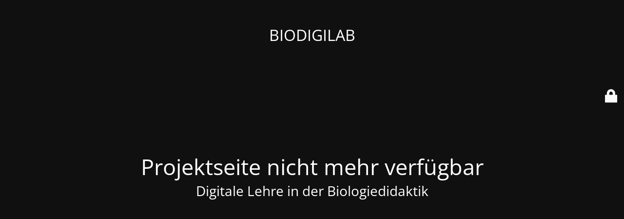

--- FILE ---
content_type: text/html; charset=UTF-8
request_url: https://biodigilab.de/die-welt-der-biologie-neu-entdecken/
body_size: 1909
content:
<!-- This page is cached by the Hummingbird Performance plugin v3.3.4 - https://wordpress.org/plugins/hummingbird-performance/. --><!DOCTYPE html>
<html lang="de-DE">
<head>
	<meta charset="UTF-8" />
	<title>Site is undergoing maintenance</title>	<link rel="icon" href="https://biodigilab.de/wp-content/uploads/2020/07/cropped-Element-12digilab-32x32.png" sizes="32x32" />
<link rel="icon" href="https://biodigilab.de/wp-content/uploads/2020/07/cropped-Element-12digilab-192x192.png" sizes="192x192" />
<link rel="apple-touch-icon" href="https://biodigilab.de/wp-content/uploads/2020/07/cropped-Element-12digilab-180x180.png" />
<meta name="msapplication-TileImage" content="https://biodigilab.de/wp-content/uploads/2020/07/cropped-Element-12digilab-270x270.png" />
	<meta name="viewport" content="width=device-width, maximum-scale=1, initial-scale=1, minimum-scale=1">
	<meta name="description" content="Digitale Lehre in der Biologiedidaktik"/>
	<meta http-equiv="X-UA-Compatible" content="" />
	<meta property="og:site_name" content="BIODIGILAB - Digitale Lehre in der Biologiedidaktik"/>
	<meta property="og:title" content="Site is undergoing maintenance"/>
	<meta property="og:type" content="Maintenance"/>
	<meta property="og:url" content="https://biodigilab.de"/>
	<meta property="og:description" content="Digitale Lehre in der Biologiedidaktik"/>
		<link rel="profile" href="http://gmpg.org/xfn/11" />
	<link rel="pingback" href="https://biodigilab.de/xmlrpc.php" />
	<link rel='stylesheet' id='mtnc-style-css'  href='https://biodigilab.de/wp-content/plugins/maintenance/load/css/style.css?ver=1670253242' type='text/css' media='all' />
<link rel='stylesheet' id='mtnc-fonts-css'  href='https://biodigilab.de/wp-content/plugins/maintenance/load/css/fonts.css?ver=1670253242' type='text/css' media='all' />
<style type="text/css">body {background-color: #111111}.preloader {background-color: #111111}body {font-family: Open Sans; }.site-title, .preloader i, .login-form, .login-form a.lost-pass, .btn-open-login-form, .site-content, .user-content-wrapper, .user-content, footer, .maintenance a{color: #ffffff;} a.close-user-content, #mailchimp-box form input[type="submit"], .login-form input#submit.button  {border-color:#ffffff} input[type="submit"]:hover{background-color:#ffffff} input:-webkit-autofill, input:-webkit-autofill:focus{-webkit-text-fill-color:#ffffff} body &gt; .login-form-container{background-color:#111111}.btn-open-login-form{background-color:#111111}input:-webkit-autofill, input:-webkit-autofill:focus{-webkit-box-shadow:0 0 0 50px #111111 inset}input[type='submit']:hover{color:#111111} #custom-subscribe #submit-subscribe:before{background-color:#111111} </style>		<!--[if IE]>
	<style type="text/css">

	</style>
	<script type="text/javascript" src="https://biodigilab.de/wp-content/plugins/maintenance/load/js/jquery.backstretch.min.js"></script>
	<![endif]-->
	<link rel="stylesheet" href="https://fonts.bunny.net/css?family=Open%20Sans:300,300italic,regular,italic,600,600italic,700,700italic,800,800italic:300"></head>

<body class="maintenance ">

<div class="main-container">
	<div class="preloader"><i class="fi-widget" aria-hidden="true"></i></div>	<div id="wrapper">
		<div class="center logotype">
			<header>
				<div class="logo-box istext" rel="home"><h1 class="site-title">BIODIGILAB</h1></div>			</header>
		</div>
		<div id="content" class="site-content">
			<div class="center">
                <h2 class="heading font-center" style="font-weight:300;font-style:normal">Projektseite nicht mehr verfügbar</h2><div class="description" style="font-weight:300;font-style:normal"><h3>Digitale Lehre in der Biologiedidaktik</h3></div>			</div>
		</div>
	</div> <!-- end wrapper -->
	<footer>
		<div class="center">
					</div>
	</footer>
			</div>

	<div class="login-form-container">
		<input type="hidden" id="mtnc_login_check" name="mtnc_login_check" value="2338c27ed7" /><input type="hidden" name="_wp_http_referer" value="/die-welt-der-biologie-neu-entdecken/" /><form id="login-form" class="login-form" method="post"><label>Benutzeranmeldung</label><span class="login-error"></span><span class="licon user-icon"><input type="text" name="log" id="log" value="" size="20" class="input username" placeholder="Benutzername" /></span><span class="picon pass-icon"><input type="password" name="pwd" id="login_password" value="" size="20" class="input password" placeholder="Passwort" /></span><a class="lost-pass" href="https://biodigilab.de/wp-login.php?action=lostpassword">Passwort vergessen</a><input type="submit" class="button" name="submit" id="submit" value="Anmelden" /><input type="hidden" name="is_custom_login" value="1" /><input type="hidden" id="mtnc_login_check" name="mtnc_login_check" value="2338c27ed7" /><input type="hidden" name="_wp_http_referer" value="/die-welt-der-biologie-neu-entdecken/" /></form>		    <div id="btn-open-login-form" class="btn-open-login-form">
        <i class="fi-lock"></i>

    </div>
    <div id="btn-sound" class="btn-open-login-form sound">
        <i id="value_botton" class="fa fa-volume-off" aria-hidden="true"></i>
    </div>
    	</div>
<!--[if lte IE 10]>
<script   type='text/javascript' src='https://biodigilab.de/wp-includes/js/jquery/jquery.min.js?ver=6.0.3' id='jquery_ie-js'></script>
<![endif]-->
<!--[if !IE]><!--><script   type='text/javascript' src='https://biodigilab.de/wp-includes/js/jquery/jquery.min.js?ver=3.6.0' id='jquery-core-js'></script>
<script   type='text/javascript' src='https://biodigilab.de/wp-includes/js/jquery/jquery-migrate.min.js?ver=3.3.2' id='jquery-migrate-js'></script>
<!--<![endif]--><script type='text/javascript' id='_frontend-js-extra'>
/* <![CDATA[ */
var mtnc_front_options = {"body_bg":"","gallery_array":[],"blur_intensity":"5","font_link":["Open Sans:300,300italic,regular,italic,600,600italic,700,700italic,800,800italic:300"]};
/* ]]> */
</script>
<script   type='text/javascript' src='https://biodigilab.de/wp-content/plugins/maintenance/load/js/jquery.frontend.js?ver=1670253242' id='_frontend-js'></script>

</body>
</html>
<!-- Hummingbird cache file was created in 1.4680068492889 seconds, on 15-03-23 0:47:26 -->